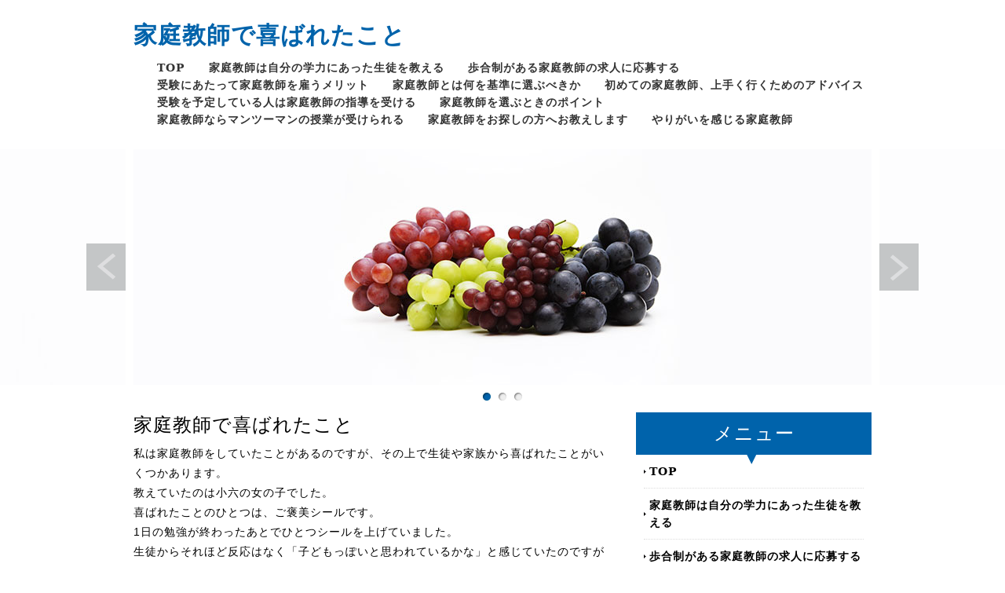

--- FILE ---
content_type: text/html; charset=UTF-8
request_url: http://www.appiaries.com/
body_size: 9833
content:
<!doctype html>
<html xmlns="http://www.w3.org/1999/xhtml" xml:lang="ja" lang="ja">
<head>
<meta name="robots" content="noimageindex">
<meta http-equiv="Content-Type" content="text/html; charset=utf-8" />
<meta http-equiv="Content-Style-Type" content="text/css" />
<meta http-equiv="Content-Script-Type" content="text/javascript" />
<meta http-equiv="imagetoolbar" content="no" />
<meta name="description" content="" />
<meta name="keywords" content="" />
<link rel="stylesheet" href="css/common.css" type="text/css" />
<script type="text/javascript" src="js/jquery.js"></script>
<script type="text/javascript" src="js/common.js"></script>
<script type="text/javascript" src="js/jquery.slidewide.js"></script>
<script type="text/javascript">
$(function($){
    $('#slide').slidewide({
        touch         : true,
        touchDistance : '80',
        autoSlide     : true,
        repeat        : true,
        interval      : 3000,
        duration      : 500,
        easing        : 'swing',
        imgHoverStop  : true,
        navHoverStop  : true,
        prevPosition  : 0,
        nextPosition  : 0,
        filterNav     : true,
        viewSlide     : 1,
        baseWidth     : 940,
        navImg        : false,
        navImgCustom  : false,
        navImgSuffix  : ''
    });
    $('.slidePrev img').rollover();
    $('.slideNext img').rollover();
    $(window).load(function() {
         $('.topNaviCon').uniformHeight();
    });
});
</script>
<title>家庭教師で喜ばれたこと</title>
</head>
<body>
<div id="container">
  <div id="head">
    <h1><a href="index.html">家庭教師で喜ばれたこと</a></h1>
    <div id="menu">
      <ul>
        <li class="home active"><a href="index.html">TOP</a></li>
      <li><a href="transfer.html">家庭教師は自分の学力にあった生徒を教える</a></li>
      <li><a href="own.html">歩合制がある家庭教師の求人に応募する</a></li>
      <li><a href="include.html">受験にあたって家庭教師を雇うメリット</a></li>
      <li><a href="fix.html">家庭教師とは何を基準に選ぶべきか</a></li>
      <li><a href="discount.html">初めての家庭教師、上手く行くためのアドバイス</a></li>
      <li><a href="complex.html">受験を予定している人は家庭教師の指導を受ける</a></li>
      <li><a href="room.html">家庭教師を選ぶときのポイント</a></li>
      <li><a href="room.html">家庭教師ならマンツーマンの授業が受けられる</a></li>
      <li><a href="copy.html">家庭教師をお探しの方へお教えします</a></li>
      <li><a href="district.html">やりがいを感じる家庭教師</a></li>

      </ul>
    </div>
    <!-- /#menu --> 
  </div>
  <!-- /#header -->
  <div id="slide">
    <ul class="slideInner">
      <li><a href="index.html"><img src="images/icatch01.jpg" alt="" /></a></li>
      <li><a href="index.html"><img src="images/icatch02.jpg" alt="" /></a></li>
      <li><a href="index.html"><img src="images/icatch03.jpg" alt="" /></a></li>
    </ul>
    <div class="slidePrev"><img src="images/nav_prev.png" alt="前へ" title="" /></div>
    <div class="slideNext"><img src="images/nav_next.png" alt="次へ" title="" /></div>
    <div class="controlNav"></div>
  </div>
  <!--/slide-->
  <div id="contents_area">
    <div id="contents_left">
            <h2>家庭教師で喜ばれたこと</h2>
      <p>私は家庭教師をしていたことがあるのですが、その上で生徒や家族から喜ばれたことがいくつかあります。<br>教えていたのは小六の女の子でした。<br>喜ばれたことのひとつは、ご褒美シールです。<br>1日の勉強が終わったあとでひとつシールを上げていました。<br>生徒からそれほど反応はなく「子どもっぽいと思われているかな」と感じていたのですが意外と喜んでいたようです。<br>一度やめてみたら「今日はシールはないの」と聞かれ、嬉しくなってしまって次のときに新しいシールを何種類か用意してしまいました。<br>私自身が子供のとき、ピアノのおけいこが終わった後にノートに貼ってもらったり、学習塾で満点を取ったら貼ってもらっていました。<br>シールをもらうと達成感があって、なぜかテンションが上がったので自分も使ってみたのです。<br>「今の子供はそんなもので喜ばないのでは」と思っても、意外と喜んでくれます。<br>シールは1日の勉強にキリがつくのと、「集めたいから頑張ろう」というコレクター精神に火がつくのもあるのかもしれません。<br></p><p><p><p>★<p><a href='https://jimanni.jp/'>茨城のWEBと広告のデザイン会社【株式会社ジマンニ】</a></p><p><a href='http://www.haneda-comp.co.jp/'>工場が止まってしまうその前に</a><br>メンテナンス依頼してください</p><p><a href='http://www.kashima.co.jp/'>電線に関するあらゆる業務に取り組む</a><br>電線のことなら何でもご相談ください</p><p><a href='https://service.daikichi-el.co.jp/coverall/coverall_branch/coverall-nagoya/'>オフィス清掃業者を名古屋でお探しの方は定期清掃が得意な清掃会社ダイキチがおすすめ</a><br>快適な空間を維持するなら年に1回から月に1回ダイキチカバーオールに定期清掃を依頼しましょう。</p></p>
</p>      <h3></h3>
      <p>もうひとつは、なんということのないおしゃべりが喜ばれました。<br>小六の女の子というともう難しい年頃で、親には素直に話さない子もいます。<br>その分、他人であり「知らないお姉さん」という立場の人の方が素直に接してくれることもあります。<br>生徒とアイドルや漫画についていろいろとむだ話をしたあと、私はお母さんとも話をしていました。<br>他人の家庭教師に「素直でいい子です」と言ってもらえると安心もするようでした。<br>自分も親からは扱いにくい子供だった自覚があるので、経験談も含めて生徒のお母さんと話すことも楽しかったです。<br>教師でも親でもない他人が関わることは、子供の視野を広げるためにも役立つようです。<br>生徒本人からは最後まで心を開いてもらった気はしませんでしたが、中学に無事進学したあと一度会ったらていねいな挨拶をしてくれました。<br>心を開いてくれていなかったのではなく、やはり照れだったようです。<br>「大人になったな」と感じてうれしかったです。<br></p>
    </div>
    <!-- /.conR -->
    <div id="contents_right">
      <div class="submenu">
        <h3>メニュー</h3>
        <ul>
          <li class="home active"><a href="index.html">TOP</a></li>
      <li><a href="transfer.html">家庭教師は自分の学力にあった生徒を教える</a></li>
      <li><a href="own.html">歩合制がある家庭教師の求人に応募する</a></li>
      <li><a href="include.html">受験にあたって家庭教師を雇うメリット</a></li>
      <li><a href="fix.html">家庭教師とは何を基準に選ぶべきか</a></li>
      <li><a href="discount.html">初めての家庭教師、上手く行くためのアドバイス</a></li>
      <li><a href="complex.html">受験を予定している人は家庭教師の指導を受ける</a></li>
      <li><a href="room.html">家庭教師を選ぶときのポイント</a></li>
      <li><a href="room.html">家庭教師ならマンツーマンの授業が受けられる</a></li>
      <li><a href="copy.html">家庭教師をお探しの方へお教えします</a></li>
      <li><a href="district.html">やりがいを感じる家庭教師</a></li>

        </ul>
      </div>
      <!-- /.submenu --> 
      <!--<div class="bnrR">
		<ul>
			<li><a href="index.html"><img src="images/bnr_r.jpg" alt="" /></a></li>
			<li><a href="index.html"><img src="images/bnr_r.jpg" alt="" /></a></li>
		</ul>
      </div>--><!-- /.bnrR --> 
    </div>
    <!-- /.conL --> 
  </div>
  <!-- /#contents -->
  <div id="footer_menu">
    <ul>
      <li class="home active"><a href="index.html">TOP</a></li>
      <li><a href="transfer.html">家庭教師は自分の学力にあった生徒を教える</a></li>
      <li><a href="own.html">歩合制がある家庭教師の求人に応募する</a></li>
      <li><a href="include.html">受験にあたって家庭教師を雇うメリット</a></li>
      <li><a href="fix.html">家庭教師とは何を基準に選ぶべきか</a></li>
      <li><a href="discount.html">初めての家庭教師、上手く行くためのアドバイス</a></li>
      <li><a href="complex.html">受験を予定している人は家庭教師の指導を受ける</a></li>
      <li><a href="room.html">家庭教師を選ぶときのポイント</a></li>
      <li><a href="room.html">家庭教師ならマンツーマンの授業が受けられる</a></li>
      <li><a href="copy.html">家庭教師をお探しの方へお教えします</a></li>
      <li><a href="district.html">やりがいを感じる家庭教師</a></li>

    </ul>
  </div>
  <!-- /#footerMenu -->
  <div id="copyright">
    <div class="copyright">Copyright &copy;家庭教師で喜ばれたこと All Rights Reserved.</div>
  </div>
  <!-- /#footer --> 
</div>
<!-- /#container -->
<div id="pageTop"> <a href="#">Page Top</a> </div>
<!-- /#pageTop -->
</body>
</html>